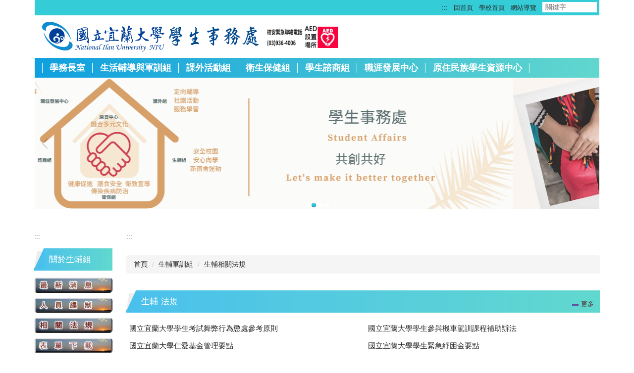

--- FILE ---
content_type: text/html; charset=UTF-8
request_url: https://niuosa.niu.edu.tw/p/412-1004-1602.php
body_size: 11599
content:
<!DOCTYPE html>
<html lang="zh-Hant">
<head>


<meta http-equiv="Content-Type" content="text/html; charset=utf-8">
<meta http-equiv="X-UA-Compatible" content="IE=edge,chrome=1" />
<meta name="viewport" content="initial-scale=1.0, user-scalable=1, minimum-scale=1.0, maximum-scale=3.0">
<meta name="apple-mobile-web-app-capable" content="yes">
<meta name="apple-mobile-web-app-status-bar-style" content="black">
<meta name="keywords" content="請填寫網站關鍵記事，用半角逗號(,)隔開" />
<meta name="description" content="國立宜蘭大學" />

<meta content="index,follow" name="robots">

<meta property="og:image"  content="/images/favicon.ico" />

<title>生輔相關法規 </title>

<link rel="shortcut icon" href="/images/favicon.ico" type="image/x-icon" />
<link rel="icon" href="/images/favicon.ico" type="image/x-icon" />
<link rel="bookmark" href="/images/favicon.ico" type="image/x-icon" />


<link rel="stylesheet" href="/var/file/4/1004/mobilestyle/combine-zh-tw.css?t=794dca23bc" type="text/css" />
<script language="javascript"><!--
 var isHome = false 
 --></script>
<script language="javascript"><!--
 var isExpanMenu = false 
 --></script>
<script type="text/javascript" src="/var/file/js/m_20250708.js" ></script>
</head>
 
<body class="page_mobilecgmolist webfree ">

<div class="wrap">


<a href="#start-C" class="focusable" title="跳到主要內容區">跳到主要內容區</a>


<div class="fpbgvideo"></div>
<div class="minner">

<div id="Dyn_head">
<div class="header">
	<div class="minner container">







	
<div class="selfhead">
		<div class="meditor">
	
      
      <style type="text/css">figure{
background:#ffffff;
padding:0px;
}

.img-group{
  display: inline-block;
  flex-direction: row;
  justify-content: right;
  align-items: center;
}
</style>
<!--第一行-->
<div class="top_first">
<div class="top_first_amin container">
<ul class="topnav1">
	<li><a accesskey="U" href="#start-U" id="start-U" style="text-decoration:none" title="上方內容區">:::</a></li>
	<li><a href="/index.php" title="回首頁">回首頁</a></li>
	<li><a href="https://www.niu.edu.tw" title="學校首頁">學校首頁</a></li>
	<li><a href="/p/17-1004.php" title="網站導覽">網站導覽</a></li>
</ul>
</div>
</div>
<!--第二行-->

<div class="top_second container">
<div class="logo"><a href="https://www.niu.edu.tw" title="國立宜蘭大學"><img alt="國立宜蘭大學" img="" src="/var/file/0/1000/img/587/logo.png" /></a><a href="/index.php" title="秘書室"> <img alt="學生事務處" height="46" src="/var/file/4/1004/img/232/niuosa.png" width="193" /></a>&nbsp;

<figure class="img-group"><a href="https://niuosa.niu.edu.tw/p/404-1004-32754.php"><img alt="" height="46" src="/var/file/4/1004/img/232/AED_Mode1.png" width="145" /></a>&nbsp;</figure>
</div>
</div>
<!--第三行-->

<div class="top_third">
<div class="top_third_main container">
<div class="mycollapse"><button class="navbar-toggle collapsed" data-target="#collapseExample" data-toggle="collapse" type="button"><span class="glyphicons show_lines">Menu</span></button>

<div class="navbar-collapse collapse" id="collapseExample">
<div class="well">
   






<div class="mnavbar mn-collapse">
	<button type="button" class="navbar-toggle" data-toggle="collapse" data-target=".nav-toggle" aria-expanded="false">
		<span class="glyphicons show_lines">Menu</span>
	</button>
	<div class="nav-toggle collapse navbar-collapse iosScrollToggle">
		<div class="hdmenu">
			<ul class="nav navbar-nav" id="a66dff333e43e6075ffaba6b8c3d9d0f3_MenuTop">
			
				<li   id="Hln_292" ><a  href="/p/412-1004-521.php" title="Click to go 學務長室">學務長室</a></li>
			
				<li   id="Hln_293" ><a  href="/p/412-1004-553.php" title="Click to go 生活輔導與軍訓組">生活輔導與軍訓組</a></li>
			
				<li   id="Hln_294" ><a  href="/p/412-1004-1332.php" title="Click to go 課外活動組">課外活動組</a></li>
			
				<li   id="Hln_295" ><a  href="/p/412-1004-593.php" title="Click to go 衛生保健組">衛生保健組</a></li>
			
				<li   id="Hln_296" ><a  href="/p/412-1004-620.php" title="Click to go 學生諮商組">學生諮商組</a></li>
			
				<li   id="Hln_297" ><a  href="/p/412-1004-3134.php" title="Click to go 職涯發展中心">職涯發展中心</a></li>
			
				<li   id="Hln_437" ><a  href="/p/412-1004-1836.php" title="Click to go 原住民族學生資源中心">原住民族學生資源中心</a></li>
			
			
			
            <li class="hdsearch">
               
<script type="text/javascript">
$(document).ready(function(){
   $(".hdsearch .sch-toggle").click(function(){
		var val = $(this).attr('aria-expanded')=="true" ? false : true;
		$(this).attr('aria-expanded',val);

      $(this).toggleClass("open");
   });
   $.hajaxOpenUrl('/app/index.php?Action=mobileloadmod&Type=mobileheadsch&Nbr=0','#HeadSearch_F3e118572b99fb22ef8db402e4952d6af');
});
</script>
<div class="hdsearch">
	

	<div class="msearch " id="HeadSearch_F3e118572b99fb22ef8db402e4952d6af">
	</div>
   </div>


            </li>
         
         
			</ul>
		</div>
	</div>
</div>

<script>
$(document).ready(function(){
	$(".mnavbar .navbar-toggle").click(function(){
		$(this).toggleClass("open");
		var ariaExpanded = $(this).attr('aria-expanded');
		$(this).attr('aria-expanded',ariaExpanded !== 'true');
	});
   $('.iosScrollToggle').on('shown.bs.collapse', function () {
		var togglePos = $(this).css('position');
      if(togglePos !== 'static'){
          ModalHelper.afterOpen();
      }

    });

    $('.iosScrollToggle').on('hide.bs.collapse', function () {
		var togglePos = $(this).css('position');
      if(togglePos !== 'static'){
			ModalHelper.beforeClose();
      }

    });
	
	
	
});
</script>




	
      
      </div>
</div>
</div>
</div>
</div>
<style type="text/css">*.design1{padding-bottom:30px;}
</style>
<div class="design1" id="banner">&nbsp;</div>
<script>
          $(document).ready(function () {
             $.hajaxOpenUrl("/app/index.php?Action=mobileloadmod&Type=mobile_sz_mstr&Nbr=194", '#banner');
             $.hajaxOpenUrl("/app/index.php?Action=mobileloadmod&Type=mobilesch&Nbr=0", '#headsearch');
  
          $(document).ready(function ($) {
            $(".navbar-toggle").on("click", function () {
                  if ($(this).parents(".mycollapse").hasClass("open")) {
                     $(".mycollapse").removeClass("open");
                 } else {
                      $(".mycollapse").removeClass("open");
                      $(this).parents(".mycollapse").addClass("open");
           }
          });
      });
          });
      </script>
   
	</div>
</div>




	</div>
</div>
<script language="javascript">

	tabSwitch("a66dff333e43e6075ffaba6b8c3d9d0f3_MenuTop");



if(typeof(_LoginHln)=='undefined') var _LoginHln = new hashUtil();

if(typeof(_LogoutHln)=='undefined') var _LogoutHln = new hashUtil();

if(typeof(_HomeHln)=='undefined') var _HomeHln = new hashUtil();

if(typeof(_InternalHln)=='undefined') var _InternalHln = new hashUtil();


$(document).ready(function(){
   if(typeof(loginStat)=='undefined') {
   	if(popChkLogin()) loginStat="login";
   	else loginStat="logout";
	}
	dealHln(isHome,loginStat,$('div.hdmenu'));

	
	
});

var firstWidth = window.innerWidth;
function mobilehead_widthChangeCb() {
if((firstWidth>=767 && window.innerWidth<767) || (firstWidth<767 && window.innerWidth>=767))  location.reload();
if(window.innerWidth <767) {
setTimeout(()=>{
	var div = document.getElementsByClassName('mycollapse');
	if(div=='undefined' || div.length==0) div = document.getElementsByClassName('nav-toggle navbar-collapse iosScrollToggle');
   div = div[0];
   //var focusableElements = div.querySelectorAll('li>a[href], button, input[type="text"], select, textarea');
   var focusableElements = div.querySelectorAll('a[href], button, input[type="text"], select, textarea');
	focusableElements[focusableElements.length-1].addEventListener('keydown', function(event) {
   	if (event.key === 'Tab') {
      	$(".hdmenu .dropdown").removeClass("open");
         var button= document.getElementsByClassName('navbar-toggle');
         button= button[0];
         button.click();
      }
	});
},1000);
}else{
	var div = document.getElementsByClassName('mycollapse');
   if(div=='undefined' || div.length==0) div = document.getElementsByClassName('nav-toggle navbar-collapse iosScrollToggle');
   div = div[0];
   var focusableElements = div.querySelectorAll('a[href]');
   focusableElements[focusableElements.length-1].addEventListener('keydown', function(event) {
      if (event.key === 'Tab') {
         $(".hdmenu .dropdown").removeClass("open");
      }
   });
}
}
window.addEventListener('resize', mobilehead_widthChangeCb);
mobilehead_widthChangeCb();
</script>
<noscript>本功能需使用支援JavaScript之瀏覽器才能正常操作</noscript>
<!-- generated at Fri Dec 26 2025 16:40:31 --></div>

<main id="main-content">
<div class="main">
<div class="minner">

	
	
<div class="row col2 row_0">
	<div class="mrow container">
		
			
			
			
			
				
        		
         	
				<div class="col col_01">
					<div class="mcol">
					
						
						
						<div id="Dyn_1_1" class="M41  ">

<div class="module module-um md_style99">
   <div class="mouter">
	<header class="mt mthide ">
	 
	
</header>

	<section class="mb">
		<div class="minner">
			<div class="meditor">
			<a href="#start-L" title='左方內容區' accesskey="L" style="text-decoration:none" id="start-L">:::</a> 
			</div>
		</div>
	</section>
	</div>
</div>

</div>

					
						
						
						<div id="Dyn_1_2" class="M15300  ">

<div class="module module-link md_style2">
<div class="mouter">
	<header class="mt ">
	 
	<h2 class="mt-title">關於生輔組</h2>
</header>

	<section class="mb">
		
      
      	
	<div class="row listBS">
	
	
		
		<div class="d-item d-img col-sm-12">
<div class="mbox">
	<div class="d-img mimg-rounded">
		<a  href="/p/412-1004-553.php"  target="_blank"   title="Click to go 最新訊息(另開新視窗)"><img src="/var/file/4/1004/plugin/mobile/pictures/linkdet_299_8094229_05197.jpg" class="img-responsive" alt="Link to 最新訊息(另開新視窗)"  width="169" height="33" /></a>  
		
	</div>
	
</div>
</div>

		</div><div class="row listBS">
	
		
		<div class="d-item d-img col-sm-12">
<div class="mbox">
	<div class="d-img mimg-rounded">
		<a  href="/p/412-1004-555.php"  target="_blank"   title="Click to go 人員編制(另開新視窗)"><img src="/var/file/4/1004/plugin/mobile/pictures/linkdet_258_3330996_05197.jpg" class="img-responsive" alt="Link to 人員編制(另開新視窗)"  width="169" height="33" /></a>  
		
	</div>
	
</div>
</div>

		</div><div class="row listBS">
	
		
		<div class="d-item d-img col-sm-12">
<div class="mbox">
	<div class="d-img mimg-rounded">
		<a  href="/p/412-1004-1602.php"  target="_blank"   title="Click to go 相關法規(另開新視窗)"><img src="/var/file/4/1004/plugin/mobile/pictures/linkdet_442_6531496_05197.png" class="img-responsive" alt="Link to 相關法規(另開新視窗)"  width="168" height="33" /></a>  
		
	</div>
	
</div>
</div>

		</div><div class="row listBS">
	
		
		<div class="d-item d-img col-sm-12">
<div class="mbox">
	<div class="d-img mimg-rounded">
		<a  href="/p/412-1004-2143.php"  target="_blank"   title="Click to go 表單下載(另開新視窗)"><img src="/var/file/4/1004/plugin/mobile/pictures/linkdet_1876_9989441_05197.png" class="img-responsive" alt="Link to 表單下載(另開新視窗)"  width="169" height="33" /></a>  
		
	</div>
	
</div>
</div>

		</div><div class="row listBS">
	
		
		<div class="d-item d-img col-sm-12">
<div class="mbox">
	<div class="d-img mimg-rounded">
		<a  href="/p/412-1004-574.php"  target="_blank"   title="Click to go 常見Q&amp;A(另開新視窗)"><img src="/var/file/4/1004/plugin/mobile/pictures/linkdet_275_7974491_05197.png" class="img-responsive" alt="Link to 常見Q&amp;A(另開新視窗)"  width="168" height="33" /></a>  
		
	</div>
	
</div>
</div>

		</div><div class="row listBS">
	
		
		<div class="d-item d-img col-sm-12">
<div class="mbox">
	<div class="d-img mimg-rounded">
		<a  href="https://contactus.niu.edu.tw/email/Default.aspx?mail=aa@niu.edu.tw"  target="_blank"   rel='noopener noreferrer' title="Click to go ~聯絡我們~(另開新視窗)"><img src="/var/file/4/1004/plugin/mobile/pictures/linkdet_279_7483678_05197.jpg" class="img-responsive" alt="Link to ~聯絡我們~(另開新視窗)"  width="169" height="33" /></a>  
		
	</div>
	
</div>
</div>

		
	
	</div>


      
   	
	</section>
</div>
</div>

</div>

					
						
						
						<div id="Dyn_1_3" class="M15316  ">

<div class="module module-link md_style2">
<div class="mouter">
	<header class="mt ">
	 
	<h2 class="mt-title">助學資源</h2>
</header>

	<section class="mb">
		
      
      	
	<div class="row listBS">
	
	
		
		<div class="d-item d-img col-sm-12">
<div class="mbox">
	<div class="d-img">
		<a  href="/p/412-1004-559.php"  target="_blank"   title="Click to go 獎助學金(另開新視窗)"><img src="/var/file/4/1004/plugin/mobile/pictures/linkdet_260_2560953_05197.jpg" class="img-responsive" alt="Link to 獎助學金(另開新視窗)"  width="169" height="33" /></a>  
		
	</div>
	
</div>
</div>

		</div><div class="row listBS">
	
		
		<div class="d-item d-img col-sm-12">
<div class="mbox">
	<div class="d-img">
		<a  href="/p/412-1004-560.php"  target="_blank"   title="Click to go 學雜減免(另開新視窗)"><img src="/var/file/4/1004/plugin/mobile/pictures/linkdet_261_651217_05197.png" class="img-responsive" alt="Link to 學雜減免(另開新視窗)"  width="169" height="33" /></a>  
		
	</div>
	
</div>
</div>

		</div><div class="row listBS">
	
		
		<div class="d-item d-img col-sm-12">
<div class="mbox">
	<div class="d-img">
		<a  href="/p/412-1004-3270.php"  target="_blank"   title="Click to go 弱勢助學金(另開新視窗)"><img src="/var/file/4/1004/plugin/mobile/pictures/linkdet_262_6626488_05197.jpg" class="img-responsive" alt="Link to 弱勢助學金(另開新視窗)"  width="169" height="33" /></a>  
		
	</div>
	
</div>
</div>

		</div><div class="row listBS">
	
		
		<div class="d-item d-img col-sm-12">
<div class="mbox">
	<div class="d-img">
		<a  href="/p/412-1004-561.php"  target="_blank"   title="Click to go 就學貸款申請(另開新視窗)"><img src="/var/file/4/1004/plugin/mobile/pictures/linkdet_263_9901840_05197.jpg" class="img-responsive" alt="Link to 就學貸款申請(另開新視窗)"  width="169" height="33" /></a>  
		
	</div>
	
</div>
</div>

		
	
	</div>


      
   	
	</section>
</div>
</div>

</div>

					
						
						
						<div id="Dyn_1_4" class="M15315  ">

<div class="module module-link md_style2">
<div class="mouter">
	<header class="mt ">
	 
	<h2 class="mt-title">其他業務</h2>
</header>

	<section class="mb">
		
      
      	
	<div class="row listBS">
	
	
		
		<div class="d-item d-img col-sm-12">
<div class="mbox">
	<div class="d-img">
		<a  href="/p/412-1004-2370.php"  target="_blank"   title="Click to go 學生請假缺曠(另開新視窗)"><img src="/var/file/4/1004/plugin/mobile/pictures/linkdet_914_7937351_05197.jpg" class="img-responsive" alt="Link to 學生請假缺曠(另開新視窗)"  width="169" height="33" /></a>  
		
	</div>
	
</div>
</div>

		</div><div class="row listBS">
	
		
		<div class="d-item d-img col-sm-12">
<div class="mbox">
	<div class="d-img">
		<a  href="/p/412-1004-582.php"  target="_blank"   title="Click to go 導師業務(另開新視窗)"><img src="/var/file/4/1004/plugin/mobile/pictures/linkdet_1581_3427375_05197.jpg" class="img-responsive" alt="Link to 導師業務(另開新視窗)"  width="169" height="33" /></a>  
		
	</div>
	
</div>
</div>

		</div><div class="row listBS">
	
		
		<div class="d-item d-img col-sm-12">
<div class="mbox">
	<div class="d-img">
		<a  href="/p/412-1004-558.php"  target="_blank"   title="Click to go 校安通報中心(另開新視窗)"><img src="/var/file/4/1004/plugin/mobile/pictures/linkdet_259_4285150_05197.jpg" class="img-responsive" alt="Link to 校安通報中心(另開新視窗)"  width="169" height="33" /></a>  
		
	</div>
	
</div>
</div>

		</div><div class="row listBS">
	
		
		<div class="d-item d-img col-sm-12">
<div class="mbox">
	<div class="d-img">
		<a  href="/p/412-1004-3253.php"  target="_blank"   title="Click to go 校園霸凌防制(另開新視窗)"><img src="/var/file/4/1004/plugin/mobile/pictures/linkdet_1832_6255513_05197.png" class="img-responsive" alt="Link to 校園霸凌防制(另開新視窗)"  width="169" height="33" /></a>  
		
	</div>
	
</div>
</div>

		</div><div class="row listBS">
	
		
		<div class="d-item d-img col-sm-12">
<div class="mbox">
	<div class="d-img">
		<a  href="/p/412-1004-3377.php"  target="_blank"   title="Click to go 藥物濫用防制(另開新視窗)"><img src="/var/file/4/1004/plugin/mobile/pictures/linkdet_2023_8991431_05197.png" class="img-responsive" alt="Link to 藥物濫用防制(另開新視窗)"  width="169" height="32" /></a>  
		
	</div>
	
</div>
</div>

		</div><div class="row listBS">
	
		
		<div class="d-item d-img col-sm-12">
<div class="mbox">
	<div class="d-img">
		<a  href="/p/412-1004-564.php"  target="_blank"   title="Click to go 學生宿舍(另開新視窗)"><img src="/var/file/4/1004/plugin/mobile/pictures/linkdet_272_3196982_05197.jpg" class="img-responsive" alt="Link to 學生宿舍(另開新視窗)"  width="169" height="33" /></a>  
		
	</div>
	
</div>
</div>

		</div><div class="row listBS">
	
		
		<div class="d-item d-img col-sm-12">
<div class="mbox">
	<div class="d-img">
		<a  href="/p/412-1004-3269.php"  target="_blank"   title="Click to go 校外租屋(另開新視窗)"><img src="/var/file/4/1004/plugin/mobile/pictures/linkdet_1886_7361690_05197.png" class="img-responsive" alt="Link to 校外租屋(另開新視窗)"  width="168" height="33" /></a>  
		
	</div>
	
</div>
</div>

		</div><div class="row listBS">
	
		
		<div class="d-item d-img col-sm-12">
<div class="mbox">
	<div class="d-img">
		<a  href="/p/412-1004-1395.php"  target="_blank"   title="Click to go 兵役業務(另開新視窗)"><img src="/var/file/4/1004/plugin/mobile/pictures/linkdet_298_2055196_05197.jpg" class="img-responsive" alt="Link to 兵役業務(另開新視窗)"  width="169" height="33" /></a>  
		
	</div>
	
</div>
</div>

		</div><div class="row listBS">
	
		
		<div class="d-item d-img col-sm-12">
<div class="mbox">
	<div class="d-img">
		<a  href="/p/412-1004-557.php"  target="_blank"   title="Click to go 失物招領(另開新視窗)"><img src="/var/file/4/1004/plugin/mobile/pictures/linkdet_269_6603130_05197.jpg" class="img-responsive" alt="Link to 失物招領(另開新視窗)"  width="169" height="33" /></a>  
		
	</div>
	
</div>
</div>

		</div><div class="row listBS">
	
		
		<div class="d-item d-img col-sm-12">
<div class="mbox">
	<div class="d-img">
		<a  href="/p/412-1004-567.php"  target="_blank"   title="Click to go 交通安全(另開新視窗)"><img src="/var/file/4/1004/plugin/mobile/pictures/linkdet_273_5601320_05197.jpg" class="img-responsive" alt="Link to 交通安全(另開新視窗)"  width="169" height="33" /></a>  
		
	</div>
	
</div>
</div>

		</div><div class="row listBS">
	
		
		<div class="d-item d-img col-sm-12">
<div class="mbox">
	<div class="d-img">
		<a  href="/p/412-1004-563.php"  target="_blank"   title="Click to go 生輔組-品德教育(另開新視窗)"><img src="/var/file/4/1004/plugin/mobile/pictures/linkdet_2009_4239845_05197.png" class="img-responsive" alt="Link to 生輔組-品德教育(另開新視窗)"  width="169" height="33" /></a>  
		
	</div>
	
</div>
</div>

		</div><div class="row listBS">
	
		
		<div class="d-item d-img col-sm-12">
<div class="mbox">
	<div class="d-img">
		<a  href="/p/412-1004-5725.php"  target="_blank"   title="Click to go 保護智慧財產權(另開新視窗)"><img src="/var/file/4/1004/plugin/mobile/pictures/linkdet_2463_6807931_80173.png" class="img-responsive" alt="Link to 保護智慧財產權(另開新視窗)"  width="168" height="33" /></a>  
		
	</div>
	
</div>
</div>

		</div><div class="row listBS">
	
		
		<div class="d-item d-img col-sm-12">
<div class="mbox">
	<div class="d-img">
		<a  href="https://www.mnd.gov.tw/PublishTable.aspx?title=%E9%87%8D%E8%A6%81%E6%94%BF%E7%AD%96&Types=1%E5%B9%B4%E6%9C%9F%E7%BE%A9%E5%8B%99%E5%BD%B9%E5%B0%88%E5%8D%80"  target="_blank"   rel='noopener noreferrer' title="Click to go 一年期義務役專區(另開新視窗)"><img src="/var/file/4/1004/plugin/mobile/pictures/linkdet_2487_4006611_73419.png" class="img-responsive" alt="Link to 一年期義務役專區(另開新視窗)"  width="169" height="33" /></a>  
		
	</div>
	
</div>
</div>

		
	
	</div>


      
   	
	</section>
</div>
</div>

</div>

					
					</div>
				</div> 
			 
		
			
			
			
			
				
        		
         	
				<div class="col col_02">
					<div class="mcol">
					
						
						
						<div id="Dyn_2_1" class="M42  ">

<div class="module module-um md_style99">
   <div class="mouter">
	<header class="mt mthide ">
	 
	
</header>

	<section class="mb">
		<div class="minner">
			<div class="meditor">
			<a href="#start-C" title='主要內容區' accesskey="C" style="text-decoration:none" id="start-C">:::</a> 
			</div>
		</div>
	</section>
	</div>
</div>

</div>

					
						
						
						<div id="Dyn_2_2" class="M3  ">

<div class="module module-path md_style2">
	<div class="minner">
		<section class="mb">
			<ol class="breadcrumb">
			
			
				
				
				<li><a href="/index.php">首頁</a></li>
				
				
			
				
				
				<li><a href="https://niuosa.niu.edu.tw/p/412-1004-552.php">生輔軍訓組</a></li>
				
				
			
				
				
				
            <li class="active"><a href="https://niuosa.niu.edu.tw/p/412-1004-1602.php">生輔相關法規</a></li>
				
			
			</ol>
		</section>
	</div>
</div>

</div>

					
						
						
						<div id="Dyn_2_3" class="M4  ">


<div class="module module-cglist md_style1">
<div class="minner">
	<header class="mt mthide ">
	 
	
</header>

	
   
	<section class="mb">
		<div class="mcont">
			

         



<div class="mpgdetail">
	
		
 		
		
		
		
		
	
	
   <div class="meditor"></div>
	
	
	
</div>





		</div>
	</section>
   
</div>
</div>







</div>

					
						
						
						<div id="Dyn_2_4" class="M15536  ">

<div class="module module-special md_style2">
<div class="mouter">
	<header class="mt ">
	 
	<h2 class="mt-title">生輔-法規</h2>
</header>

	<section class="mb">
		
      
      	
	<div class="row listBS">
	
	
		
		<div class="d-item d-title col-sm-6">
<div class="mbox">
	<div class="d-txt">
		<div class="mtitle">
			
			<a href="https://niuosa.niu.edu.tw/var/file/4/1004/img/103/837940107.pdf"  title="國立宜蘭大學學生考試舞弊行為懲處參考原則(原頁面開啟)">
				
				國立宜蘭大學學生考試舞弊行為懲處參考原則
			</a>
			
			
			
		</div>
	</div>
	
</div>
</div>

		
	
		
		<div class="d-item d-title col-sm-6">
<div class="mbox">
	<div class="d-txt">
		<div class="mtitle">
			
			<a href="https://niuosa.niu.edu.tw/p/406-1004-57070,r444.php"  title="國立宜蘭大學學生參與機車駕訓課程補助辦法(原頁面開啟)">
				
				國立宜蘭大學學生參與機車駕訓課程補助辦法
			</a>
			
			
			
		</div>
	</div>
	
</div>
</div>

		</div><div class="row listBS">
	
		
		<div class="d-item d-title col-sm-6">
<div class="mbox">
	<div class="d-txt">
		<div class="mtitle">
			
			<a href="/var/file/4/1004/img/104/142526827.pdf" target="_blank"   title="國立宜蘭大學仁愛基金管理要點(另開新視窗)">
				
				國立宜蘭大學仁愛基金管理要點
			</a>
			
			
			
		</div>
	</div>
	
</div>
</div>

		
	
		
		<div class="d-item d-title col-sm-6">
<div class="mbox">
	<div class="d-txt">
		<div class="mtitle">
			
			<a href="/var/file/4/1004/img/103/530492781.pdf"  title="國立宜蘭大學學生緊急紓困金要點(原頁面開啟)">
				
				國立宜蘭大學學生緊急紓困金要點
			</a>
			
			
			
		</div>
	</div>
	
</div>
</div>

		</div><div class="row listBS">
	
		
		<div class="d-item d-title col-sm-6">
<div class="mbox">
	<div class="d-txt">
		<div class="mtitle">
			
			<a href="/var/file/4/1004/img/103/544050778.pdf"  title="國立宜蘭大學交通安全教育委員設置要點(原頁面開啟)">
				
				國立宜蘭大學交通安全教育委員設置要點
			</a>
			
			
			
		</div>
	</div>
	
</div>
</div>

		
	
		
		<div class="d-item d-title col-sm-6">
<div class="mbox">
	<div class="d-txt">
		<div class="mtitle">
			
			<a href="/var/file/4/1004/img/102/233568066.pdf"  title="國立宜蘭大學學生敍獎建議案審核參考原則(原頁面開啟)">
				
				國立宜蘭大學學生敍獎建議案審核參考原則
			</a>
			
			
			
		</div>
	</div>
	
</div>
</div>

		</div><div class="row listBS">
	
		
		<div class="d-item d-title col-sm-6">
<div class="mbox">
	<div class="d-txt">
		<div class="mtitle">
			
			<a href="/var/file/4/1004/img/102/246213420.pdf"  title="國立宜蘭大學品德教育促進委員會設置要點(原頁面開啟)">
				
				國立宜蘭大學品德教育促進委員會設置要點
			</a>
			
			
			
		</div>
	</div>
	
</div>
</div>

		
	
		
		<div class="d-item d-title col-sm-6">
<div class="mbox">
	<div class="d-txt">
		<div class="mtitle">
			
			<a href="/var/file/4/1004/img/102/174143777.pdf"  title="導師制實施辦法108修訂(原頁面開啟)">
				
				導師制實施辦法108修訂
			</a>
			
			
			
		</div>
	</div>
	
</div>
</div>

		</div><div class="row listBS">
	
		
		<div class="d-item d-title col-sm-6">
<div class="mbox">
	<div class="d-txt">
		<div class="mtitle">
			
			<a href="https://niuosa.niu.edu.tw/p/406-1004-32594,r444.php"  title="國立宜蘭大學校園霸凌防治規定(原頁面開啟)">
				
				國立宜蘭大學校園霸凌防治規定
			</a>
			
			
			
		</div>
	</div>
	
</div>
</div>

		
	
		
		<div class="d-item d-title col-sm-6">
<div class="mbox">
	<div class="d-txt">
		<div class="mtitle">
			
			<a href="/var/file/4/1004/img/103/832686917.pdf"  title="國立宜蘭大學學生銷過實施要點(原頁面開啟)">
				
				國立宜蘭大學學生銷過實施要點
			</a>
			
			
			
		</div>
	</div>
	
</div>
</div>

		
	
	</div>


      
   	
			<p class="more"><a href="https://niuosa.niu.edu.tw/p/403-1004-444-1.php" title="更多...">更多...</a></p>
   	
	</section>
</div>
</div>

</div>

					
						
						
						<div id="Dyn_2_5" class="M17341  ">

<div class="module module-special md_style2">
<div class="mouter">
	<header class="mt ">
	 
	<h2 class="mt-title">獎助學金-法規</h2>
</header>

	<section class="mb">
		
      
      	
	<div class="row listBS">
	
	
		
		<div class="d-item d-title col-sm-6">
<div class="mbox">
	<div class="d-txt">
		<div class="mtitle">
			
			<a href="https://niuosa.niu.edu.tw/var/file/4/1004/img/618990371.pdf"  title="國立宜蘭大學優良學生書卷獎獎勵要點(原頁面開啟)">
				
				國立宜蘭大學優良學生書卷獎獎勵要點
			</a>
			
			
			
		</div>
	</div>
	
</div>
</div>

		
	
		
		<div class="d-item d-title col-sm-6">
<div class="mbox">
	<div class="d-txt">
		<div class="mtitle">
			
			<a href="https://niuosa.niu.edu.tw/var/file/4/1004/img/1190/220901203.pdf"  title="國立宜蘭大學弱勢學生參與境外國際性活動生活費補助要點(原頁面開啟)">
				
				國立宜蘭大學弱勢學生參與境外國際性活動生活費補助要點
			</a>
			
			
			
		</div>
	</div>
	
</div>
</div>

		</div><div class="row listBS">
	
		
		<div class="d-item d-title col-sm-6">
<div class="mbox">
	<div class="d-txt">
		<div class="mtitle">
			
			<a href="/var/file/4/1004/img/103/259844867.pdf"  title="國立宜蘭大學宜鼎國際獎助學金核發要點(原頁面開啟)">
				
				國立宜蘭大學宜鼎國際獎助學金核發要點
			</a>
			
			
			
		</div>
	</div>
	
</div>
</div>

		
	
		
		<div class="d-item d-title col-sm-6">
<div class="mbox">
	<div class="d-txt">
		<div class="mtitle">
			
			<a href="https://niuosa.niu.edu.tw/var/file/4/1004/img/103/631897252.pdf"  title="國立宜蘭大學展翼學生助學金要點(原頁面開啟)">
				
				國立宜蘭大學展翼學生助學金要點
			</a>
			
			
			
		</div>
	</div>
	
</div>
</div>

		</div><div class="row listBS">
	
		
		<div class="d-item d-title col-sm-6">
<div class="mbox">
	<div class="d-txt">
		<div class="mtitle">
			
			<a href="/var/file/4/1004/img/102/980987097.pdf"  title="國立宜蘭大學受理捐贈獎學金施行辦法(原頁面開啟)">
				
				國立宜蘭大學受理捐贈獎學金施行辦法
			</a>
			
			
			
		</div>
	</div>
	
</div>
</div>

		
	
		
		<div class="d-item d-title col-sm-6">
<div class="mbox">
	<div class="d-txt">
		<div class="mtitle">
			
			<a href="https://niuosa.niu.edu.tw/var/file/4/1004/img/102/890186214.pdf"  title="國立宜蘭大學學生緊急餐飲安頓要點(原頁面開啟)">
				
				國立宜蘭大學學生緊急餐飲安頓要點
			</a>
			
			
			
		</div>
	</div>
	
</div>
</div>

		</div><div class="row listBS">
	
		
		<div class="d-item d-title col-sm-6">
<div class="mbox">
	<div class="d-txt">
		<div class="mtitle">
			
			<a href="https://niuosa.niu.edu.tw/var/file/4/1004/img/102/255460735.pdf"  title="國立宜蘭大學鄒人、高衡、歐陽亮及黃增林等四位先生獎助學金核發要點(原頁面開啟)">
				
				國立宜蘭大學鄒人、高衡、歐陽亮及黃增林等四位先生獎助學金核發要點
			</a>
			
			
			
		</div>
	</div>
	
</div>
</div>

		
	
		
		<div class="d-item d-title col-sm-6">
<div class="mbox">
	<div class="d-txt">
		<div class="mtitle">
			
			<a href="https://niuosa.niu.edu.tw/var/file/4/1004/img/102/672617596.pdf"  title="國立宜蘭大學立林成蔭-校友陳信南先生清寒學生獎助學金核發要點(原頁面開啟)">
				
				國立宜蘭大學立林成蔭-校友陳信南先生清寒學生獎助學金核發要點
			</a>
			
			
			
		</div>
	</div>
	
</div>
</div>

		</div><div class="row listBS">
	
		
		<div class="d-item d-title col-sm-6">
<div class="mbox">
	<div class="d-txt">
		<div class="mtitle">
			
			<a href="https://niuosa.niu.edu.tw/var/file/4/1004/img/102/639250442.pdf"  title="國立宜蘭大學校友李振隆先生清寒學生獎助學金核發要點(原頁面開啟)">
				
				國立宜蘭大學校友李振隆先生清寒學生獎助學金核發要點
			</a>
			
			
			
		</div>
	</div>
	
</div>
</div>

		
	
		
		<div class="d-item d-title col-sm-6">
<div class="mbox">
	<div class="d-txt">
		<div class="mtitle">
			
			<a href="https://niuosa.niu.edu.tw/var/file/4/1004/img/102/695436023.pdf"  title="國立宜蘭大學萬斌老師獎助學金核發要點(原頁面開啟)">
				
				國立宜蘭大學萬斌老師獎助學金核發要點
			</a>
			
			
			
		</div>
	</div>
	
</div>
</div>

		
	
	</div>


      
   	
			<p class="more"><a href="https://niuosa.niu.edu.tw/p/403-1004-1435-1.php" title="更多...">更多...</a></p>
   	
	</section>
</div>
</div>

</div>

					
						
						
						<div id="Dyn_2_6" class="M15609  ">

<div class="module module-special md_style2">
<div class="mouter">
	<header class="mt ">
	 
	<h2 class="mt-title">宿舍-法規</h2>
</header>

	<section class="mb">
		
      
      	
	<div class="row listBS">
	
	
		
		<div class="d-item d-title col-sm-6">
<div class="mbox">
	<div class="d-txt">
		<div class="mtitle">
			
			<a href="/var/file/4/1004/img/102/144831468.pdf"  title="學生宿舍管理要點(原頁面開啟)">
				
				學生宿舍管理要點
			</a>
			
			
			
		</div>
	</div>
	
</div>
</div>

		
	
		
		<div class="d-item d-title col-sm-6">
<div class="mbox">
	<div class="d-txt">
		<div class="mtitle">
			
			<a href="https://niuosa.niu.edu.tw/var/file/4/1004/img/914643938.pdf"  title="學生宿舍收支管理要點(原頁面開啟)">
				
				學生宿舍收支管理要點
			</a>
			
			
			
		</div>
	</div>
	
</div>
</div>

		</div><div class="row listBS">
	
		
		<div class="d-item d-title col-sm-6">
<div class="mbox">
	<div class="d-txt">
		<div class="mtitle">
			
			<a href="https://niuosa.niu.edu.tw/p/406-1004-69019,r477.php?Lang=zh-tw"  title="國立宜蘭大學學生入住宿舍性別友善處理原則(原頁面開啟)">
				
				國立宜蘭大學學生入住宿舍性別友善處理原則
			</a>
			
			
			
		</div>
	</div>
	
</div>
</div>

		
	
		
		<div class="d-item d-title col-sm-6">
<div class="mbox">
	<div class="d-txt">
		<div class="mtitle">
			
			<a href="/var/file/4/1004/img/452/dorm-2018-002.pdf"  title="學生宿舍聯誼會組織章程(原頁面開啟)">
				
				學生宿舍聯誼會組織章程
			</a>
			
			
			
		</div>
	</div>
	
</div>
</div>

		</div><div class="row listBS">
	
		
		<div class="d-item d-title col-sm-6">
<div class="mbox">
	<div class="d-txt">
		<div class="mtitle">
			
			<a href="/var/file/4/1004/img/452/dorm-2018-005.pdf"  title="學生宿舍冷氣儲值收費管理辦法(原頁面開啟)">
				
				學生宿舍冷氣儲值收費管理辦法
			</a>
			
			
			
		</div>
	</div>
	
</div>
</div>

		
	
		
		<div class="d-item d-title col-sm-6">
<div class="mbox">
	<div class="d-txt">
		<div class="mtitle">
			
			<a href="https://niuosa.niu.edu.tw/p/406-1004-69716,r477.php?Lang=zh-tw"  title="i讀書空間使用辦法及規則(原頁面開啟)">
				
				i讀書空間使用辦法及規則
			</a>
			
			
			
		</div>
	</div>
	
</div>
</div>

		</div><div class="row listBS">
	
		
		<div class="d-item d-title col-sm-6">
<div class="mbox">
	<div class="d-txt">
		<div class="mtitle">
			
			<a href="https://niuosa.niu.edu.tw/p/406-1004-69717,r477.php?Lang=zh-tw"  title="輕食廚房使用規定(原頁面開啟)">
				
				輕食廚房使用規定
			</a>
			
			
			
		</div>
	</div>
	
</div>
</div>

		
	
	</div>


      
   	
	</section>
</div>
</div>

<!-- generated at Mon Jan 12 2026 16:28:32 --></div>

					
						
						
						<div id="Dyn_2_7" class="M15594  ">

<div class="module module-special md_style2">
<div class="mouter">
	<header class="mt ">
	 
	<h2 class="mt-title">軍訓-法規</h2>
</header>

	<section class="mb">
		
      
      	
	<div class="row listBS">
	
	
		
		<div class="d-item d-title col-sm-6">
<div class="mbox">
	<div class="d-txt">
		<div class="mtitle">
			
			<a href="https://niuosa.niu.edu.tw/p/406-1004-57070,r445.php"  title="國立宜蘭大學學生參與機車駕訓課程補助辦法(原頁面開啟)">
				
				國立宜蘭大學學生參與機車駕訓課程補助辦法
			</a>
			
			
			
		</div>
	</div>
	
</div>
</div>

		
	
		
		<div class="d-item d-title col-sm-6">
<div class="mbox">
	<div class="d-txt">
		<div class="mtitle">
			
			<a href="/var/file/4/1004/img/120/life-25.pdf"  title="校園災害防救要點(原頁面開啟)">
				
				校園災害防救要點
			</a>
			
			
			
		</div>
	</div>
	
</div>
</div>

		</div><div class="row listBS">
	
		
		<div class="d-item d-title col-sm-6">
<div class="mbox">
	<div class="d-txt">
		<div class="mtitle">
			
			<a href="/var/file/4/1004/img/120/milit-06.pdf"  title="役男奉派或推薦出國辦法暨申請書(原頁面開啟)">
				
				役男奉派或推薦出國辦法暨申請書
			</a>
			
			
			
		</div>
	</div>
	
</div>
</div>

		
	
		
		<div class="d-item d-title col-sm-6">
<div class="mbox">
	<div class="d-txt">
		<div class="mtitle">
			
			<a href="/var/file/4/1004/img/120/milit-04.pdf"  title="學生免修軍訓課程作業要點(原頁面開啟)">
				
				學生免修軍訓課程作業要點
			</a>
			
			
			
		</div>
	</div>
	
</div>
</div>

		</div><div class="row listBS">
	
		
		<div class="d-item d-title col-sm-6">
<div class="mbox">
	<div class="d-txt">
		<div class="mtitle">
			
			<a href="/var/file/4/1004/img/120/milit-03.pdf"  title="軍訓課程實施辦法(原頁面開啟)">
				
				軍訓課程實施辦法
			</a>
			
			
			
		</div>
	</div>
	
</div>
</div>

		
	
	</div>


      
   	
	</section>
</div>
</div>

</div>

					
						
						
						<div id="Dyn_2_8" class="M15558  ">

<div class="module module-special md_style2">
<div class="mouter">
	<header class="mt ">
	 
	<h2 class="mt-title">與校長有約會議紀錄</h2>
</header>

	<section class="mb">
		
      
      	
	<div class="row listBS">
	
	
		
		<div class="d-item d-title col-sm-6">
<div class="mbox">
	<div class="d-txt">
		<div class="mtitle">
			
			<a href="https://niuosa.niu.edu.tw/var/file/4/1004/img/871454204.pdf"  title="【114-1與校長有約】會議紀錄(原頁面開啟)">
				
				【114-1與校長有約】會議紀錄
			</a>
			
			
			
		</div>
	</div>
	
</div>
</div>

		
	
		
		<div class="d-item d-title col-sm-6">
<div class="mbox">
	<div class="d-txt">
		<div class="mtitle">
			
			<a href="https://niuosa.niu.edu.tw/var/file/4/1004/img/103/909452781.pdf"  title="【113-2與校長有約】會議紀錄(原頁面開啟)">
				
				【113-2與校長有約】會議紀錄
			</a>
			
			
			
		</div>
	</div>
	
</div>
</div>

		</div><div class="row listBS">
	
		
		<div class="d-item d-title col-sm-6">
<div class="mbox">
	<div class="d-txt">
		<div class="mtitle">
			
			<a href="https://niuosa.niu.edu.tw/var/file/4/1004/img/510527480.pdf"  title="【113-1與校長有約】會議紀錄(原頁面開啟)">
				
				【113-1與校長有約】會議紀錄
			</a>
			
			
			
		</div>
	</div>
	
</div>
</div>

		
	
		
		<div class="d-item d-title col-sm-6">
<div class="mbox">
	<div class="d-txt">
		<div class="mtitle">
			
			<a href="https://niuosa.niu.edu.tw/var/file/4/1004/img/598335441.pdf"  title="【112-1與校長有約】會議紀錄(原頁面開啟)">
				
				【112-1與校長有約】會議紀錄
			</a>
			
			
			
		</div>
	</div>
	
</div>
</div>

		</div><div class="row listBS">
	
		
		<div class="d-item d-title col-sm-6">
<div class="mbox">
	<div class="d-txt">
		<div class="mtitle">
			
			<a href="https://niuosa.niu.edu.tw/var/file/4/1004/img/103/132145775.pdf"  title="【112-2與校長有約】會議紀錄(原頁面開啟)">
				
				【112-2與校長有約】會議紀錄
			</a>
			
			
			
		</div>
	</div>
	
</div>
</div>

		
	
		
		<div class="d-item d-title col-sm-6">
<div class="mbox">
	<div class="d-txt">
		<div class="mtitle">
			
			<a href="/var/file/4/1004/img/102/212875690.pdf"  title="【111-1與校長有約】會議紀錄(原頁面開啟)">
				
				【111-1與校長有約】會議紀錄
			</a>
			
			
			
		</div>
	</div>
	
</div>
</div>

		</div><div class="row listBS">
	
		
		<div class="d-item d-title col-sm-6">
<div class="mbox">
	<div class="d-txt">
		<div class="mtitle">
			
			<a href="/var/file/4/1004/img/103/413575093.pdf"  title="【111-2與校長有約】會議紀錄(原頁面開啟)">
				
				【111-2與校長有約】會議紀錄
			</a>
			
			
			
		</div>
	</div>
	
</div>
</div>

		
	
		
		<div class="d-item d-title col-sm-6">
<div class="mbox">
	<div class="d-txt">
		<div class="mtitle">
			
			<a href="/var/file/4/1004/img/102/444281070.pdf"  title="【110-1與校長有約】會議紀錄(原頁面開啟)">
				
				【110-1與校長有約】會議紀錄
			</a>
			
			
			
		</div>
	</div>
	
</div>
</div>

		</div><div class="row listBS">
	
		
		<div class="d-item d-title col-sm-6">
<div class="mbox">
	<div class="d-txt">
		<div class="mtitle">
			
			<a href="/var/file/4/1004/img/102/179807633.pdf"  title="【110-2與校長有約】會議紀錄(原頁面開啟)">
				
				【110-2與校長有約】會議紀錄
			</a>
			
			
			
		</div>
	</div>
	
</div>
</div>

		
	
		
		<div class="d-item d-title col-sm-6">
<div class="mbox">
	<div class="d-txt">
		<div class="mtitle">
			
			<a href="/var/file/4/1004/img/103/139210750.pdf"  title="【109-1與校長有約】會議紀錄(原頁面開啟)">
				
				【109-1與校長有約】會議紀錄
			</a>
			
			
			
		</div>
	</div>
	
</div>
</div>

		
	
	</div>


      
   	
			<p class="more"><a href="https://niuosa.niu.edu.tw/p/403-1004-254-1.php" title="更多...">更多...</a></p>
   	
	</section>
</div>
</div>

</div>

					
						
						
						<div id="Dyn_2_9" class="M15592  ">

<div class="module module-special md_style2">
<div class="mouter">
	<header class="mt ">
	 
	<h2 class="mt-title">賃居安全暨服務工作推動小組會議紀錄</h2>
</header>

	<section class="mb">
		
      
      	
	<div class="row listBS">
	
	
		
		<div class="d-item d-title col-sm-6">
<div class="mbox">
	<div class="d-txt">
		<div class="mtitle">
			
			<a href="https://niuosa.niu.edu.tw/var/file/4/1004/img/103/542257553.pdf"  title="113-1賃居安全暨服務工作推動小組會議紀錄(原頁面開啟)">
				
				113-1賃居安全暨服務工作推動小組會議紀錄
			</a>
			
			
			
		</div>
	</div>
	
</div>
</div>

		
	
		
		<div class="d-item d-title col-sm-6">
<div class="mbox">
	<div class="d-txt">
		<div class="mtitle">
			
			<a href="https://niuosa.niu.edu.tw/var/file/4/1004/img/103/219811303.pdf"  title="112-1賃居安全暨服務工作推動小組會議紀錄(原頁面開啟)">
				
				112-1賃居安全暨服務工作推動小組會議紀錄
			</a>
			
			
			
		</div>
	</div>
	
</div>
</div>

		</div><div class="row listBS">
	
		
		<div class="d-item d-title col-sm-6">
<div class="mbox">
	<div class="d-txt">
		<div class="mtitle">
			
			<a href="/var/file/4/1004/img/102/127198711.pdf"  title="學生賃居安全暨服務工作實施計畫(原頁面開啟)">
				
				學生賃居安全暨服務工作實施計畫
			</a>
			
			
			
		</div>
	</div>
	
</div>
</div>

		
	
		
		<div class="d-item d-title col-sm-6">
<div class="mbox">
	<div class="d-txt">
		<div class="mtitle">
			
			<a href="/var/file/4/1004/img/102/212713105.pdf"  title="111-1賃居安全暨服務工作推動小組會議紀錄(原頁面開啟)">
				
				111-1賃居安全暨服務工作推動小組會議紀錄
			</a>
			
			
			
		</div>
	</div>
	
</div>
</div>

		</div><div class="row listBS">
	
		
		<div class="d-item d-title col-sm-6">
<div class="mbox">
	<div class="d-txt">
		<div class="mtitle">
			
			<a href="/var/file/4/1004/img/102/127308573.pdf"  title="110-1賃居安全暨服務工作推動小組會議紀錄(原頁面開啟)">
				
				110-1賃居安全暨服務工作推動小組會議紀錄
			</a>
			
			
			
		</div>
	</div>
	
</div>
</div>

		
	
	</div>


      
   	
	</section>
</div>
</div>

</div>

					
						
						
						<div id="Dyn_2_10" class="M15629  ">

<div class="module module-special md_style2">
<div class="mouter">
	<header class="mt ">
	 
	<h2 class="mt-title">交通安全教育委員會議紀錄</h2>
</header>

	<section class="mb">
		
      
      	
	<div class="row listBS">
	
	
		
		<div class="d-item d-title col-sm-6">
<div class="mbox">
	<div class="d-txt">
		<div class="mtitle">
			
			<a href="https://niuosa.niu.edu.tw/var/file/4/1004/img/103/612014122.pdf"  title="113學年度第2學期會議紀錄(原頁面開啟)">
				
				113學年度第2學期會議紀錄
			</a>
			
			
			
		</div>
	</div>
	
</div>
</div>

		
	
		
		<div class="d-item d-title col-sm-6">
<div class="mbox">
	<div class="d-txt">
		<div class="mtitle">
			
			<a href="https://niuosa.niu.edu.tw/var/file/4/1004/img/103/743244138.pdf"  title="112學年度第1學期會議紀錄(原頁面開啟)">
				
				112學年度第1學期會議紀錄
			</a>
			
			
			
		</div>
	</div>
	
</div>
</div>

		</div><div class="row listBS">
	
		
		<div class="d-item d-title col-sm-6">
<div class="mbox">
	<div class="d-txt">
		<div class="mtitle">
			
			<a href="https://niuosa.niu.edu.tw/var/file/4/1004/img/103/324751602.pdf"  title="108學年度第2學期會議紀錄(原頁面開啟)">
				
				108學年度第2學期會議紀錄
			</a>
			
			
			
		</div>
	</div>
	
</div>
</div>

		
	
		
		<div class="d-item d-title col-sm-6">
<div class="mbox">
	<div class="d-txt">
		<div class="mtitle">
			
			<a href="/var/file/4/1004/img/119/05_107101.doc"  title="107學年度第1學期會議紀錄(原頁面開啟)">
				
				107學年度第1學期會議紀錄
			</a>
			
			
			
		</div>
	</div>
	
</div>
</div>

		</div><div class="row listBS">
	
		
		<div class="d-item d-title col-sm-6">
<div class="mbox">
	<div class="d-txt">
		<div class="mtitle">
			
			<a href="/var/file/4/1004/img/119/05_106201.doc"  title="106學年度第2學期會議紀錄(原頁面開啟)">
				
				106學年度第2學期會議紀錄
			</a>
			
			
			
		</div>
	</div>
	
</div>
</div>

		
	
		
		<div class="d-item d-title col-sm-6">
<div class="mbox">
	<div class="d-txt">
		<div class="mtitle">
			
			<a href="/var/file/4/1004/img/119/05_106101.doc"  title="106學年度第1學期會議紀錄(原頁面開啟)">
				
				106學年度第1學期會議紀錄
			</a>
			
			
			
		</div>
	</div>
	
</div>
</div>

		</div><div class="row listBS">
	
		
		<div class="d-item d-title col-sm-6">
<div class="mbox">
	<div class="d-txt">
		<div class="mtitle">
			
			<a href="/var/file/4/1004/img/119/05_105201.doc"  title="105學年度第2學期會議紀錄(原頁面開啟)">
				
				105學年度第2學期會議紀錄
			</a>
			
			
			
		</div>
	</div>
	
</div>
</div>

		
	
		
		<div class="d-item d-title col-sm-6">
<div class="mbox">
	<div class="d-txt">
		<div class="mtitle">
			
			<a href="/var/file/4/1004/img/119/05_105101.doc"  title="105學年度第1學期會議紀錄(原頁面開啟)">
				
				105學年度第1學期會議紀錄
			</a>
			
			
			
		</div>
	</div>
	
</div>
</div>

		</div><div class="row listBS">
	
		
		<div class="d-item d-title col-sm-6">
<div class="mbox">
	<div class="d-txt">
		<div class="mtitle">
			
			<a href="/var/file/4/1004/img/119/05_104201.doc"  title="104學年度第2學期會議紀錄(原頁面開啟)">
				
				104學年度第2學期會議紀錄
			</a>
			
			
			
		</div>
	</div>
	
</div>
</div>

		
	
		
		<div class="d-item d-title col-sm-6">
<div class="mbox">
	<div class="d-txt">
		<div class="mtitle">
			
			<a href="/var/file/4/1004/img/119/05_104101.doc"  title="104學年度第1學期會議紀錄(原頁面開啟)">
				
				104學年度第1學期會議紀錄
			</a>
			
			
			
		</div>
	</div>
	
</div>
</div>

		
	
	</div>


      
   	
			<p class="more"><a href="https://niuosa.niu.edu.tw/p/403-1004-156-1.php" title="更多...">更多...</a></p>
   	
	</section>
</div>
</div>

</div>

					
					</div>
				</div> 
			 
		
			
			
			
			 
		
	</div>
</div>
	

</div>
</div>
</main>


	<style>
	@media (min-width: 481px) {.row_0 .col_01 { width: 15%;}.row_0 .col_02 { width: 85%;}.row_0 .col_03 { width: 0%;}}
	</style>


<div id="Dyn_footer">
<div class="footer">
<div class="minner container">







<div class="copyright">
<div class="meditor">
	<style type="text/css">
</style>
<div class="bt_first container">
<hr /><a accesskey="B" href="#start-B" id="start-B" style="text-decoration:none" title="下方相關連結區">:::</a>

<div class="bt_first_main">
<div class="bt_logo"><a href="/index.php" title="國立宜蘭大學"><img alt="國立宜蘭大學-logo" src="/var/file/0/1000/img/587/bt_logo.png" /> </a></div>

<div class="bt-text">地址 : 26047 宜蘭縣宜蘭市神農路一段1號 ｜ 電話總機：(03)935-7400, 0972-570030<br />
統一編號：02415271 ｜校安值勤專線：(03)936-4006</div>
</div>

<div class="bt_second">
<div class="bt_second_main container">
<div style="float:left;"><a href="http://www.niu.edu.tw/p/412-1000-1052.php" target="_blank"><span style="color:#ffffff;">交通資訊</span></a>｜ <a href="http://www.niu.edu.tw/p/405-1000-1835,c1051.php" target="_blank"><span style="color:#ffffff;">校園地圖</span></a>｜ <a href="http://contactus.niu.edu.tw/email/Default.aspx" target="_blank"><span style="color:#ffffff;">單一窗口意見信箱</span></a></div>

<div style="float:left;">｜ Copyright &copy; 2019 國立宜蘭大學 National ilan University NIU</div>
</div>
</div>
</div>

	
</div>
</div>





</div>
</div>
<!-- generated at Fri Dec 26 2025 16:39:58 --></div>


</div>
</div>
<div class="fpbgvideo"></div>




<div id="_pop_login" class="mpopdiv">
<script>$(document).ready(function() {$.hajaxOpenUrl('/app/index.php?Action=mobileloadmod&Type=mobilepoplogin&Nbr=0','#_pop_login','',function(){menuDropAct();});})</script>
</div>




<div id="_pop_tips" class="mtips">
	<div class="mbox">
	</div>
</div>
<div id="_pop_dialog" class="mdialog">
	<div class="minner">
		<div class="mcont">
		</div>
		<footer class="mdialog-foot">
        	<button type="submit" class="mbtn mbtn-s">OK</button>
        	<button type="submit" class="mbtn mbtn-c">Cancel</button>
		</footer>
	</div>
</div>

<div class="pswp" tabindex="-1" role="dialog" aria-hidden="true">
	<!-- Background of PhotoSwipe. 
	It's a separate element, as animating opacity is faster than rgba(). -->
	<div class="pswp__bg"></div>
		<!-- Slides wrapper with overflow:hidden. -->
		<div class="pswp__scroll-wrap">
		<!-- Container that holds slides. PhotoSwipe keeps only 3 slides in DOM to save memory. -->
		<!-- don't modify these 3 pswp__item elements, data is added later on. -->
		<div class="pswp__container">
			 <div class="pswp__item"></div>
			 <div class="pswp__item"></div>
			 <div class="pswp__item"></div>
		</div>
		<!-- Default (PhotoSwipeUI_Default) interface on top of sliding area. Can be changed. -->
		<div class="pswp__ui pswp__ui--hidden">
			<div class="pswp__top-bar">
				<!--  Controls are self-explanatory. Order can be changed. -->
					<div class="pswp__counter"></div>
					<button class="pswp__button pswp__button--close" title="Close (Esc)">Close (Esc)</button>
					<button class="pswp__button pswp__button--share" title="Share">Share</button>
					<button class="pswp__button pswp__button--fs" title="Toggle fullscreen">Toggle fullscreen</button>
					<button class="pswp__button pswp__button--zoom" title="Zoom in/out">Zoom in/out</button>
				  <!-- Preloader demo https://codepen.io/dimsemenov/pen/yyBWoR -->
				  <!-- element will get class pswp__preloader-active when preloader is running -->
				  <div class="pswp__preloader">
						<div class="pswp__preloader__icn">
						  <div class="pswp__preloader__cut">
							 <div class="pswp__preloader__donut"></div>
						  </div>
						</div>
				  </div>
			 </div>
			 <div class="pswp__share-modal pswp__share-modal--hidden pswp__single-tap">
				  <div class="pswp__share-tooltip"></div> 
			 </div>
			 <button class="pswp__button pswp__button--arrow--left" title="Previous (arrow left)">Previous (arrow left)</button>
			 <button class="pswp__button pswp__button--arrow--right" title="Next (arrow right)">Next (arrow right)</button>
			 <div class="pswp__caption">
				  <div class="pswp__caption__center"></div>
			 </div>
	</div>
</div>
</div>



<!--<script>NProgress.done();</script>-->
<script>
function popChkLogin(){
	if(typeof(loginStat)=='undefined') {
   	var chkstat=0;
      var chkUrl='/app/index.php?Action=mobilelogin';
      var chkData = {Op:'chklogin'};
      var chkObj=$.hajaxReturn(chkUrl,chkData);
   	chkstat=chkObj.stat;
		if(chkstat) {
			loginStat="login"; 
			return true;
		}else {
			loginStat="logout"; 
			return false;
		}	
	}else {
		if(loginStat=="login") return true;
		else return false;
	}
}

</script>
<!-- generated at Fri Jan 16 2026 18:47:02 --></body></html>


--- FILE ---
content_type: text/html; charset=UTF-8
request_url: https://niuosa.niu.edu.tw/app/index.php?Action=mobileloadmod&Type=mobileheadsch&Nbr=0
body_size: 817
content:
<script type="text/javascript">
function chkHeadSchToken_a2c09dc496a58166d3fb01fe156b926bc(){
   document.HeadSearchForm_a2c09dc496a58166d3fb01fe156b926bc.submit();
}
</script>
<form class="navbar-form" role="search" name="HeadSearchForm_a2c09dc496a58166d3fb01fe156b926bc" onsubmit='chkHeadSchToken_a2c09dc496a58166d3fb01fe156b926bc(); return false;' method="post" action="/app/index.php?Action=mobileptsearch">
	<div class="input-group">
		<input type="text" name="SchKey" title="關鍵字" class="form-control" placeholder="關鍵字" aria-expanded="true" />
		<span class="input-group-btn">
			<button type="button" class="btn btn-default" onclick='chkHeadSchToken_a2c09dc496a58166d3fb01fe156b926bc()'>搜尋</button>
		</span>
	</div>
	<input type="hidden" name="verify_code" value="1133">
   <input type="hidden" name="verify_hdcode" value="WHyDkzUBKfYgG9DEdCt8VyrErL%2FreNkYg%2BUBzCSAAtXNo6lZfCH82Zcfvma0ttTW">
</form>


--- FILE ---
content_type: text/html; charset=UTF-8
request_url: https://niuosa.niu.edu.tw/app/index.php?Action=mobileloadmod&Type=mobile_sz_mstr&Nbr=194
body_size: 1182
content:



<div class="module module-adv md_style99">
	<div class="mouter">
	<header class="mt mthide ">
	 
	
</header>

	<section class="mb">
		<div class="minner">
		<div class="banner mads-li mcarousel owl-carousel __226___listAds">

		

			
			<figure class="figBS">
			
					<a  title="">
					
						<img class="img-responsive madv-img madv-img-large-nosmall" src="/var/file/4/1004/randimg/mobileadv_1132_3143582_27023.jpg" alt="學生事務處共創共好"/>
						
					
					
					</a>
					<div class="bn-txt bn-bottom"></div>
			 
			
			</figure>
		

			
			<figure class="figBS">
			
					<a  title="">
					
						<img class="img-responsive madv-img madv-img-large-nosmall" src="/var/file/4/1004/randimg/mobileadv_1131_1520160_84632.jpg" alt="安心就學溫暖守護"/>
						
					
					
					</a>
					<div class="bn-txt bn-bottom"></div>
			 
			
			</figure>
		

			
			<figure class="figBS">
			
					<a  title="">
					
						<img class="img-responsive madv-img madv-img-large-nosmall" src="/var/file/4/1004/randimg/mobileadv_1130_1382913_84567.jpg" alt="學生事務處"/>
						
					
					
					</a>
					<div class="bn-txt bn-bottom"></div>
			 
			
			</figure>
		

			
			<figure class="figBS">
			
					<a  title="">
					
						<img class="img-responsive madv-img madv-img-large-nosmall" src="/var/file/4/1004/randimg/mobileadv_1129_7460750_84530.jpg" alt="活力社團健康生活"/>
						
					
					
					</a>
					<div class="bn-txt bn-bottom"></div>
			 
			
			</figure>
		
		</div>
		</div>
	</section>
	</div>
</div>
<script type="text/javascript" defer>
/*
$('div.mads-li').each(function(){
   $(this).owlCarousel({
   items:1,
   loop:true,
   dots: true,
   autoHeight:true,
   autoplay:true,
   autoplayTimeout: 5000,
   autoplayHoverPause:true
  });
});
*/
$(document).ready(function() {
	var owlConfig = {
		items:1,
		loop:true,
		dots: true,
		nav:true,
		autoplay:true,  
		
		autoplayTimeout: 5000,
		autoplayHoverPause:true
	};
	var IE = isIE();
	if(!IE || IE=='edge'){
		

	}
	var adsowl = $('.__226___listAds').owlCarousel(owlConfig);
tabCarousel(adsowl,'.__226___listAds','往左移動','往右移動',"學生事務處共創共好~@~@~@安心就學溫暖守護~@~@~@學生事務處~@~@~@活力社團健康生活~@~@~@",'',1);
});
</script>






